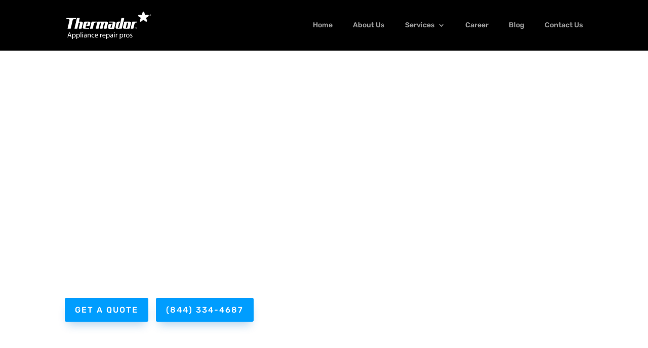

--- FILE ---
content_type: image/svg+xml
request_url: https://thermador-appliance-repair-pros.com/wp-content/uploads/2021/08/Group-246.svg
body_size: 7578
content:
<?xml version="1.0" encoding="UTF-8"?> <svg xmlns="http://www.w3.org/2000/svg" width="343" height="110" viewBox="0 0 343 110" fill="none"><path d="M331.793 12.8077L318.071 13.0936L314.411 0.171561C313.539 0.0575103 312.661 0.000219507 311.781 3.65447e-05C310.902 -0.00165889 310.023 0.05564 309.151 0.171561L305.492 13.0936L291.769 12.8077C291.013 14.4107 290.456 16.1006 290.111 17.8393L301.032 24.9865L296.744 38.1944C298.061 39.3873 299.498 40.4412 301.032 41.3391L311.724 32.5339L322.473 41.3391C324.02 40.4605 325.459 39.4052 326.762 38.1944L322.416 24.9865L333.394 17.8393C333.078 16.1006 332.54 14.4097 331.793 12.8077Z" fill="white"></path><path d="M279.305 65.4677C279.305 64.7892 279.506 64.1259 279.883 63.5618C280.26 62.9976 280.796 62.5579 281.422 62.2983C282.049 62.0386 282.739 61.9707 283.405 62.103C284.07 62.2354 284.681 62.5621 285.161 63.0419C285.641 63.5217 285.968 64.133 286.1 64.7984C286.232 65.4639 286.164 66.1537 285.905 66.7806C285.645 67.4074 285.205 67.9432 284.641 68.3202C284.077 68.6972 283.414 68.8984 282.735 68.8984C282.282 68.9069 281.833 68.824 281.412 68.6546C280.992 68.4852 280.611 68.2329 280.29 67.9126C279.97 67.5923 279.718 67.2107 279.548 66.7906C279.379 66.3705 279.296 65.9206 279.305 65.4677ZM285.766 65.4677C285.766 64.664 285.446 63.8932 284.878 63.3249C284.31 62.7566 283.539 62.4373 282.735 62.4373C281.932 62.4373 281.161 62.7566 280.592 63.3249C280.024 63.8932 279.705 64.664 279.705 65.4677C279.703 65.8663 279.779 66.2614 279.931 66.6301C280.082 66.9988 280.306 67.3338 280.587 67.6156C280.869 67.8975 281.204 68.1206 281.573 68.2721C281.942 68.4236 282.337 68.5004 282.735 68.4981C283.135 68.5051 283.532 68.4315 283.903 68.2816C284.274 68.1318 284.611 67.9089 284.894 67.6261C285.176 67.3433 285.399 67.0064 285.549 66.6356C285.699 66.2648 285.773 65.8676 285.766 65.4677ZM284.508 67.4118H283.936L282.85 65.6393H281.992V67.4118H281.535V63.5809H283.25C283.565 63.5489 283.883 63.6085 284.165 63.7524C284.307 63.8451 284.424 63.9724 284.504 64.1224C284.584 64.2723 284.625 64.4401 284.622 64.6101C284.622 65.3534 284.108 65.6393 283.421 65.6964L284.508 67.4118ZM282.678 65.239C283.193 65.239 284.05 65.3534 284.05 64.5529C284.05 63.9811 283.536 63.8668 283.021 63.8668H281.935V65.2676L282.678 65.239Z" fill="white"></path><path fill-rule="evenodd" clip-rule="evenodd" d="M39.2747 28.9315L39.6178 27.1018C39.8465 26.0155 39.9609 25.0435 38.6458 25.0435H2.83571C1.97805 25.0435 1.00604 24.9291 0.777329 26.1298L0.0340262 29.0459C-0.194683 30.0179 0.77733 30.2466 1.52063 30.2466H5.17997C11.2979 30.2466 13.9853 30.4753 12.2699 37.4509L5.29433 66.6685C5.29433 67.2974 4.43667 68.8984 6.89529 68.8984H15.5862C16.7869 68.8984 17.6446 68.6697 18.0448 67.2974L25.0205 37.4509C25.8781 34.0203 26.8501 30.2466 32.2248 30.2466H37.3707C38.0569 30.3038 38.8002 30.6468 39.2576 28.9315" fill="white"></path><path fill-rule="evenodd" clip-rule="evenodd" d="M161.748 40.31H126.985C126.648 40.2821 126.312 40.3766 126.039 40.5761C125.766 40.7756 125.574 41.0668 125.498 41.3963L119.38 67.2976C119.037 68.6127 120.466 68.8986 121.324 68.8986H128.414C130.129 68.8986 130.358 68.1552 130.644 67.2976L135.39 46.8853C135.499 46.2143 135.839 45.6022 136.35 45.1538C136.861 44.7053 137.512 44.4483 138.191 44.4267C138.55 44.4144 138.907 44.4881 139.232 44.6417C139.557 44.7953 139.84 45.0243 140.058 45.3097C140.276 45.5951 140.423 45.9285 140.486 46.2822C140.55 46.6359 140.527 46.9995 140.421 47.3427L135.675 67.2976C135.447 68.8985 137.048 68.8986 137.62 68.8986H144.481C145.453 68.8986 146.539 68.7842 146.825 67.2976L151.571 46.8853C151.689 46.1977 152.047 45.5739 152.58 45.1241C153.114 44.6743 153.789 44.4273 154.487 44.4267C155.859 44.4267 157.06 45.3987 156.545 47.3427L151.914 67.4119C151.571 68.8986 153.115 68.8986 153.743 68.8986H160.49C161.577 68.7842 162.835 68.7842 163.063 67.2976L167.752 47.3427C169.067 42.0253 165.122 40.31 161.748 40.31Z" fill="white"></path><path fill-rule="evenodd" clip-rule="evenodd" d="M232.648 25.0435H225.158C224.3 25.0435 223.099 24.9292 222.699 26.4158L214.065 63.1807C213.945 63.823 213.594 64.3988 213.077 64.7992C212.561 65.1996 211.916 65.3968 211.264 65.3535C210.063 65.3535 208.805 64.3814 209.32 62.4374L212.979 46.6565C213.322 45.3986 213.837 44.0836 215.895 44.0836C216.524 44.0836 216.867 44.0835 217.153 42.8828C217.382 41.9108 218.125 40.3099 216.81 40.3099H209.72C206.289 40.3099 203.716 42.1395 203.145 45.0556L199.6 60.4934C198.742 63.8097 199.257 68.9556 203.545 68.9556H222.013C223.099 68.9556 224.186 68.7269 224.586 67.3547L234.02 27.1019C234.02 26.2443 234.478 25.0435 232.648 25.0435Z" fill="white"></path><path fill-rule="evenodd" clip-rule="evenodd" d="M192.452 40.3101H175.7C174.384 40.3101 173.641 40.31 173.241 41.2821L173.012 42.5971C172.898 42.9974 172.783 43.7979 173.756 43.7979H186.049C188.107 43.7979 187.65 45.1129 186.906 48.4292L183.476 63.0094C183.386 63.6586 183.065 64.2535 182.571 64.6844C182.077 65.1152 181.444 65.3529 180.788 65.3537C179.588 65.3537 178.33 64.3816 178.844 62.4376L180.903 53.6323C181.131 52.6603 181.417 51.917 183.133 51.917C183.476 51.917 184.619 51.917 184.848 50.945C185.077 50.3161 185.706 48.8866 184.619 48.8866H175.471C171.297 48.8866 170.839 51.917 170.439 53.6895L168.838 60.4364C167.981 64.0958 168.838 69.013 173.012 69.013H191.195C192.281 69.013 193.482 68.8987 193.882 67.412L198.513 47.4572C199.885 42.0254 195.997 40.3101 192.452 40.3101Z" fill="white"></path><path fill-rule="evenodd" clip-rule="evenodd" d="M92.3924 40.3101H74.879C73.7926 40.3101 71.6771 41.0534 70.9909 43.855L66.817 61.8087C65.4448 67.1833 69.5043 68.8987 72.935 68.8987H90.0309C91.5176 68.8987 91.8606 68.7843 92.0893 67.9266L92.4324 66.6116C92.5467 66.2685 92.7183 65.2965 91.6891 65.4108H79.2245C77.1661 65.4108 77.5091 64.3245 78.3668 60.6651L81.7974 46.2565C81.8871 45.6072 82.2086 45.0123 82.7024 44.5815C83.1963 44.1507 83.8294 43.9129 84.4848 43.9122C86.0857 43.9122 86.9434 44.8842 86.4288 46.8283L85.2281 52.546C84.885 53.6323 84.5991 54.3757 82.8838 54.3757C82.3692 54.3757 81.3972 54.3756 81.1685 55.3477L80.9398 56.3197C80.7111 57.063 81.0541 57.406 81.6831 57.406H90.6027C94.891 57.406 95.2341 54.0898 95.52 52.6603L96.8922 46.9426C97.9786 42.6543 95.4056 40.3101 92.3752 40.3101" fill="white"></path><path fill-rule="evenodd" clip-rule="evenodd" d="M60.3159 40.3098H52.7114C51.2248 40.3098 50.9961 40.0811 51.2248 38.8232L54.0264 26.9875C54.2552 26.1299 54.2552 25.0435 52.8257 25.0435H45.3927C44.535 25.0435 43.3343 24.8148 42.8197 26.4158L33.2711 66.8972C33.1568 67.8692 32.7565 68.9556 34.7006 68.9556H41.9621C43.3343 68.9556 44.3063 68.7269 44.6494 67.3546L49.5666 46.3134C50.0812 44.7125 50.4243 43.9692 53.226 43.9692C54.5982 43.9692 55.9133 45.0555 55.2843 46.9996L50.653 67.2975C50.3099 68.8984 51.7394 68.8984 52.3683 68.8984H59.2296C60.2016 68.8984 61.4023 68.6697 61.8025 67.2975L66.4339 47.457C67.6346 42.1395 63.8609 40.3098 60.3159 40.3098Z" fill="white"></path><path fill-rule="evenodd" clip-rule="evenodd" d="M255.176 40.3101H237.337C236.25 40.3101 234.02 40.8818 233.449 43.7407L229.16 61.8087C227.96 67.1833 231.619 68.8987 235.278 68.8987H253.117C254.076 68.8512 254.989 68.4714 255.698 67.8246C256.408 67.1777 256.87 66.3041 257.006 65.3537L261.294 47.4C262.609 42.0254 258.606 40.3101 255.176 40.3101ZM250.03 46.9426L246.371 62.7235C245.913 64.5532 244.884 65.4108 242.94 65.4108C241.739 65.4108 240.367 64.4388 240.882 62.4948L244.541 46.5995C244.884 44.9986 245.913 44.1409 247.857 44.1409C248.21 44.1058 248.565 44.1607 248.891 44.3006C249.217 44.4406 249.501 44.6608 249.718 44.9408C249.936 45.2208 250.078 45.5514 250.133 45.9015C250.187 46.2516 250.152 46.6099 250.03 46.9426Z" fill="white"></path><path fill-rule="evenodd" clip-rule="evenodd" d="M120.752 43.855C121.267 43.855 121.953 43.9694 122.239 42.9974L122.468 41.5108C122.582 41.1677 122.982 40.3101 122.125 40.3101H103.542C103.182 40.3122 102.832 40.43 102.543 40.6462C102.255 40.8624 102.044 41.1655 101.941 41.5108L95.9373 67.1833C95.5943 68.7843 96.9094 68.8987 97.767 68.8987H104.857C106.572 68.8987 106.801 68.1553 107.087 67.2977L111.146 50.0302C112.805 42.883 117.207 43.9694 120.752 43.855Z" fill="white"></path><path fill-rule="evenodd" clip-rule="evenodd" d="M286.223 40.3101H267.812C267.447 40.2943 267.089 40.4053 266.797 40.6242C266.505 40.8431 266.298 41.1564 266.211 41.5108L260.207 67.1834C259.864 68.7843 261.179 68.8987 262.037 68.8987H269.127C270.842 68.8987 271.071 68.1554 271.3 67.2977L275.359 50.0302C277.075 42.8259 281.363 43.9122 285.022 43.7979C285.423 43.7979 286.109 43.9122 286.395 42.9402L286.795 41.4536C286.852 41.1677 287.081 40.3101 286.223 40.3101Z" fill="white"></path><path d="M336.139 14.6377C336.139 13.9591 336.34 13.2959 336.717 12.7317C337.094 12.1675 337.63 11.7278 338.257 11.4682C338.883 11.2085 339.573 11.1406 340.239 11.273C340.904 11.4053 341.515 11.7321 341.995 12.2118C342.475 12.6916 342.802 13.3029 342.934 13.9684C343.066 14.6339 342.999 15.3236 342.739 15.9505C342.479 16.5774 342.039 17.1132 341.475 17.4901C340.911 17.8671 340.248 18.0683 339.569 18.0683C338.66 18.0683 337.787 17.7068 337.144 17.0635C336.5 16.4201 336.139 15.5475 336.139 14.6377ZM342.6 14.6377C342.6 13.834 342.28 13.0632 341.712 12.4949C341.144 11.9265 340.373 11.6073 339.569 11.6073C338.766 11.6073 337.995 11.9265 337.427 12.4949C336.858 13.0632 336.539 13.834 336.539 14.6377C336.539 15.4414 336.858 16.2122 337.427 16.7805C337.995 17.3488 338.766 17.6681 339.569 17.6681C340.373 17.6681 341.144 17.3488 341.712 16.7805C342.28 16.2122 342.6 15.4414 342.6 14.6377ZM341.342 16.5245H340.77L339.684 14.752H338.826V16.5245H338.369V12.6936H340.084C340.399 12.6617 340.717 12.7212 340.999 12.8652C341.141 12.9579 341.258 13.0851 341.338 13.2351C341.418 13.3851 341.459 13.5529 341.456 13.7228C341.456 14.4661 340.942 14.752 340.255 14.8092L341.342 16.5245ZM339.512 14.409C340.027 14.409 340.884 14.5233 340.884 13.7228C340.884 13.1511 340.37 13.0367 339.855 13.0367H338.769V14.409H339.512Z" fill="white"></path><path d="M9.19958 97.7271L7.11261 104.045H4.431L11.258 83.9531H14.3913L21.2525 104.045H18.4737L16.3296 97.7271H9.19958ZM15.7921 95.703L13.8252 89.9167C13.3735 88.6073 13.0762 87.4124 12.7789 86.2517H12.7217C12.4244 87.4409 12.0927 88.6645 11.7039 89.8881L9.73704 95.703H15.7921Z" fill="white"></path><path d="M24.0199 94.3309C24.0199 92.4784 23.9627 90.9918 23.8998 89.6195H26.2784L26.3985 92.0953H26.4556C26.9771 91.2042 27.732 90.4723 28.6388 89.9786C29.5457 89.4848 30.5701 89.248 31.6016 89.2936C35.0894 89.2936 37.7138 92.244 37.7138 96.6237C37.7138 101.81 34.5519 104.377 31.1556 104.377C30.2805 104.413 29.411 104.221 28.6323 103.82C27.8535 103.419 27.1922 102.823 26.7129 102.09H26.6558V109.929H24.0199V94.3309ZM26.6157 98.1732C26.6221 98.5342 26.6604 98.8939 26.7301 99.2482C26.9497 100.126 27.4569 100.906 28.1708 101.462C28.8848 102.019 29.7644 102.32 30.6696 102.319C33.4427 102.319 35.0494 100.032 35.0494 96.7438C35.0494 93.8506 33.5285 91.3806 30.7554 91.3806C29.8287 91.4075 28.9371 91.7408 28.2202 92.3285C27.5032 92.9161 27.0013 93.7249 26.793 94.6283C26.6869 94.9772 26.6273 95.3387 26.6157 95.7032V98.1732Z" fill="white"></path><path d="M40.9844 94.3309C40.9844 92.4784 40.9215 90.9918 40.8643 89.6195H43.22L43.3401 92.0953H43.3972C43.9187 91.2042 44.6736 90.4723 45.5804 89.9786C46.4873 89.4848 47.5117 89.248 48.5432 89.2936C52.031 89.2936 54.6554 92.244 54.6554 96.6237C54.6554 101.81 51.4935 104.377 48.0972 104.377C47.2221 104.413 46.3526 104.221 45.5739 103.82C44.7951 103.419 44.1338 102.823 43.6545 102.09H43.5916V109.929H40.9844V94.3309ZM43.5745 98.1732C43.5827 98.5344 43.6228 98.8941 43.6946 99.2482C43.9139 100.125 44.4202 100.904 45.133 101.46C45.8458 102.017 46.7241 102.319 47.6283 102.319C50.4014 102.319 52.0138 100.032 52.0138 96.7438C52.0138 93.8506 50.4929 91.3806 47.7198 91.3806C46.6246 91.4823 45.6027 91.9753 44.8414 92.7692C44.08 93.563 43.6303 94.6047 43.5745 95.7032V98.1732Z" fill="white"></path><path d="M57.9488 82.8838H60.5847V104.039H57.966L57.9488 82.8838Z" fill="white"></path><path d="M67.9034 85.5657C67.9034 85.9964 67.7323 86.4094 67.4278 86.714C67.1232 87.0185 66.7102 87.1896 66.2795 87.1896C65.8489 87.1896 65.4358 87.0185 65.1313 86.714C64.8268 86.4094 64.6557 85.9964 64.6557 85.5657C64.6494 85.349 64.6874 85.1333 64.7673 84.9317C64.8471 84.7302 64.9673 84.547 65.1203 84.3934C65.2733 84.2399 65.4561 84.1191 65.6574 84.0385C65.8586 83.9579 66.0742 83.9192 66.291 83.9247C66.5072 83.9173 66.7225 83.9549 66.9234 84.0351C67.1243 84.1154 67.3063 84.2365 67.4579 84.3908C67.6095 84.5451 67.7274 84.7292 67.8041 84.9314C67.8808 85.1337 67.9146 85.3497 67.9034 85.5657ZM64.9816 104.045V89.6196H67.606V104.045H64.9816Z" fill="white"></path><path d="M79.945 104.045L79.7391 102.227H79.6476C79.1371 102.91 78.4707 103.462 77.7039 103.836C76.9371 104.21 76.0922 104.395 75.2393 104.377C72.3175 104.377 70.8252 102.318 70.8252 100.232C70.8252 96.7437 73.9242 94.834 79.499 94.8683V94.5653C79.499 93.376 79.1731 91.2261 76.2227 91.2261C74.8955 91.2321 73.5957 91.6041 72.4662 92.3011L71.8658 90.5857C73.2896 89.7187 74.9275 89.2671 76.5944 89.2821C81.0085 89.2821 82.0834 92.2896 82.0834 95.1828V100.58C82.064 101.729 82.1443 102.877 82.3235 104.011L79.945 104.045ZM79.5619 96.7151C76.703 96.6522 73.4496 97.1611 73.4496 99.9628C73.4225 100.296 73.4676 100.631 73.582 100.946C73.6964 101.26 73.8774 101.546 74.1125 101.783C74.3476 102.021 74.6313 102.205 74.9442 102.323C75.2571 102.442 75.5918 102.491 75.9254 102.467C76.6874 102.487 77.4359 102.263 78.0628 101.83C78.6897 101.396 79.1626 100.774 79.4132 100.054C79.504 99.785 79.5541 99.5036 79.5619 99.2195V96.7151Z" fill="white"></path><path d="M86.3145 93.5246C86.3145 92.0322 86.2859 90.8144 86.1944 89.6194H88.5215L88.6702 92.0036H88.7331C89.2052 91.16 89.899 90.4615 90.7395 89.9838C91.58 89.5061 92.5352 89.2673 93.5017 89.2934C95.4971 89.2934 98.5961 90.4827 98.5961 95.4343V104.045H95.9774V95.7316C95.9774 93.4045 95.1083 91.4662 92.6383 91.4662C91.8419 91.4791 91.0706 91.7463 90.4369 92.2287C89.8033 92.7112 89.3405 93.3836 89.1162 94.1478C88.9931 94.5438 88.9333 94.9567 88.9389 95.3714V104.045H86.3145V93.5246Z" fill="white"></path><path d="M113.188 103.513C111.884 104.092 110.469 104.377 109.042 104.348C104.691 104.348 101.861 101.392 101.861 96.9835C101.861 92.5751 104.897 89.3218 109.608 89.3218C110.86 89.3089 112.099 89.5622 113.245 90.0651L112.673 92.0949C111.737 91.6045 110.688 91.368 109.631 91.4087C106.321 91.4087 104.537 93.8502 104.537 96.8634C104.537 100.203 106.681 102.261 109.546 102.261C110.659 102.265 111.759 102.019 112.765 101.541L113.188 103.513Z" fill="white"></path><path d="M117.51 97.287C117.573 100.838 119.837 102.296 122.462 102.296C123.834 102.341 125.2 102.087 126.464 101.552L126.916 103.428C125.396 104.062 123.759 104.368 122.113 104.326C117.67 104.326 115.017 101.404 115.017 97.0469C115.017 92.69 117.573 89.2822 121.764 89.2822C126.476 89.2822 127.728 93.4219 127.728 96.0749C127.722 96.4842 127.692 96.8928 127.636 97.2985L117.51 97.287ZM125.195 95.4345C125.229 93.7649 124.515 91.1691 121.558 91.1691C118.905 91.1691 117.745 93.6163 117.556 95.4345H125.195Z" fill="white"></path><path d="M137.305 94.1192C137.305 92.4038 137.277 90.963 137.191 89.6193H139.478L139.569 92.4782H139.689C140.341 90.5399 141.925 89.322 143.692 89.322C143.944 89.3189 144.196 89.3477 144.441 89.4078V91.8835C144.146 91.82 143.845 91.7894 143.543 91.7921C141.696 91.7921 140.381 93.1929 140.027 95.1598C139.951 95.5634 139.911 95.9728 139.907 96.3834V104.074H137.311L137.305 94.1192Z" fill="white"></path><path d="M148.22 97.2863C148.277 100.837 150.542 102.295 153.166 102.295C154.538 102.34 155.904 102.086 157.168 101.552L157.614 103.427C156.096 104.061 154.462 104.367 152.817 104.325C148.375 104.325 145.722 101.403 145.722 97.0461C145.722 92.6892 148.283 89.27 152.486 89.27C157.197 89.27 158.449 93.4096 158.449 96.0627C158.447 96.4721 158.416 96.8809 158.358 97.2863H148.22ZM155.911 95.4108C155.911 93.7413 155.224 91.1454 152.274 91.1454C149.621 91.1454 148.455 93.5926 148.272 95.4108H155.911Z" fill="white"></path><path d="M161.697 94.3309C161.697 92.4784 161.634 90.9918 161.577 89.6195H163.932L164.047 92.0953H164.11C164.631 91.2042 165.386 90.4723 166.293 89.9786C167.2 89.4848 168.224 89.248 169.256 89.2936C172.743 89.2936 175.362 92.244 175.362 96.6237C175.362 101.81 172.206 104.377 168.804 104.377C167.93 104.412 167.061 104.22 166.283 103.819C165.506 103.418 164.845 102.823 164.367 102.09H164.304V109.929H161.714L161.697 94.3309ZM164.287 98.1732C164.295 98.5344 164.335 98.8941 164.407 99.2482C164.625 100.126 165.132 100.905 165.845 101.462C166.558 102.018 167.436 102.32 168.341 102.319C171.114 102.319 172.726 100.032 172.726 96.7438C172.726 93.8506 171.205 91.3806 168.432 91.3806C167.505 91.4062 166.612 91.739 165.894 92.3268C165.176 92.9145 164.673 93.724 164.464 94.6283C164.361 94.9779 164.301 95.3389 164.287 95.7032V98.1732Z" fill="white"></path><path d="M186.649 104.045L186.437 102.227H186.375C185.865 102.911 185.198 103.463 184.431 103.837C183.665 104.211 182.819 104.396 181.966 104.377C179.044 104.377 177.552 102.318 177.552 100.231C177.552 96.7434 180.651 94.8337 186.226 94.868V94.565C186.226 93.3757 185.9 91.2258 182.95 91.2258C181.622 91.2318 180.323 91.6038 179.193 92.3008L178.621 90.5854C180.051 89.7238 181.693 89.2801 183.361 89.3047C187.77 89.3047 188.845 92.3122 188.845 95.2054V100.603C188.825 101.751 188.906 102.899 189.085 104.034L186.649 104.045ZM186.26 96.7148C183.401 96.6519 180.148 97.1608 180.148 99.9625C180.121 100.296 180.166 100.631 180.28 100.945C180.395 101.26 180.576 101.545 180.811 101.783C181.046 102.021 181.33 102.205 181.643 102.323C181.955 102.441 182.29 102.49 182.624 102.467C183.386 102.486 184.134 102.263 184.761 101.829C185.388 101.396 185.861 100.774 186.112 100.054C186.202 99.7847 186.252 99.5033 186.26 99.2192V96.7148Z" fill="white"></path><path d="M195.946 85.5657C195.946 85.9964 195.775 86.4094 195.47 86.714C195.166 87.0185 194.753 87.1896 194.322 87.1896C193.892 87.1896 193.479 87.0185 193.174 86.714C192.869 86.4094 192.698 85.9964 192.698 85.5657C192.693 85.3487 192.732 85.1329 192.812 84.9313C192.893 84.7298 193.013 84.5466 193.167 84.3931C193.32 84.2397 193.503 84.119 193.705 84.0385C193.907 83.958 194.122 83.9193 194.339 83.9248C194.555 83.9173 194.77 83.9549 194.971 84.0351C195.172 84.1154 195.353 84.2366 195.505 84.391C195.656 84.5454 195.773 84.7296 195.849 84.9319C195.925 85.1341 195.958 85.35 195.946 85.5657ZM193.024 104.045V89.6196H195.649V104.045H193.024Z" fill="white"></path><path d="M200.006 94.1192C200.006 92.4038 199.971 90.963 199.885 89.6193H202.173L202.264 92.4782H202.384C203.036 90.5399 204.62 89.322 206.387 89.322C206.639 89.3189 206.89 89.3477 207.136 89.4078V91.8835C206.841 91.82 206.54 91.7894 206.238 91.7921C204.391 91.7921 203.082 93.1929 202.721 95.1598C202.649 95.5638 202.609 95.973 202.601 96.3834V104.074H200.011L200.006 94.1192Z" fill="white"></path><path d="M216.072 94.3309C216.072 92.4784 216.015 90.9918 215.952 89.6195H218.308L218.428 92.0953H218.485C219.007 91.2042 219.762 90.4723 220.668 89.9786C221.575 89.4848 222.6 89.248 223.631 89.2936C227.119 89.2936 229.743 92.244 229.743 96.6237C229.743 101.81 226.582 104.377 223.185 104.377C222.31 104.413 221.441 104.221 220.662 103.82C219.883 103.419 219.222 102.823 218.743 102.09H218.68V109.929H216.089L216.072 94.3309ZM218.662 98.1732C218.671 98.5344 218.711 98.8941 218.783 99.2482C219.002 100.126 219.509 100.906 220.223 101.462C220.937 102.019 221.817 102.32 222.722 102.319C225.495 102.319 227.102 100.032 227.102 96.7438C227.102 93.8506 225.581 91.3806 222.808 91.3806C221.713 91.4823 220.691 91.9753 219.929 92.7692C219.168 93.563 218.718 94.6047 218.662 95.7032V98.1732Z" fill="white"></path><path d="M233.037 94.1187C233.037 92.4034 233.003 90.9625 232.917 89.6189H235.204L235.295 92.4777H235.415C236.067 90.5394 237.651 89.3216 239.418 89.3216C239.67 89.3182 239.922 89.347 240.167 89.4073V91.8831C239.872 91.8196 239.571 91.7889 239.269 91.7916C237.422 91.7916 236.113 93.1924 235.753 95.1593C235.68 95.5634 235.64 95.9725 235.633 96.3829V104.073H233.043L233.037 94.1187Z" fill="white"></path><path d="M255.559 96.7153C255.559 102.05 251.865 104.377 248.377 104.377C244.472 104.377 241.459 101.518 241.459 96.944C241.459 92.1125 244.621 89.2822 248.618 89.2822C252.74 89.2822 255.559 92.3012 255.559 96.7153ZM244.124 96.8639C244.124 100.026 245.942 102.41 248.509 102.41C251.076 102.41 252.889 100.054 252.889 96.801C252.889 94.3596 251.665 91.2606 248.566 91.2606C245.467 91.2606 244.124 94.1194 244.124 96.8639Z" fill="white"></path><path d="M258.498 101.363C259.528 102.01 260.712 102.371 261.928 102.41C263.838 102.41 264.736 101.455 264.736 100.26C264.736 99.0649 263.987 98.3215 262.049 97.6068C259.458 96.6863 258.235 95.2511 258.235 93.5244C258.235 91.1973 260.11 89.2933 263.215 89.2933C264.454 89.2821 265.674 89.5893 266.76 90.1852L266.102 92.095C265.216 91.5467 264.194 91.2575 263.152 91.2602C261.603 91.2602 260.739 92.1521 260.739 93.2271C260.739 94.4163 261.603 94.9424 263.478 95.6685C265.982 96.6234 267.269 97.8756 267.269 100.025C267.269 102.558 265.302 104.348 261.871 104.348C260.458 104.373 259.062 104.034 257.817 103.365L258.498 101.363Z" fill="white"></path></svg> 